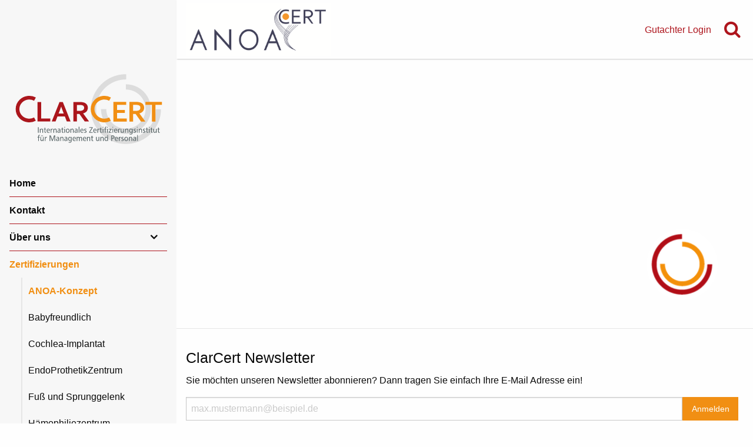

--- FILE ---
content_type: text/html;charset=UTF-8
request_url: https://www.clarcert.de/systeme/kliniken-nach-dem-anoa-konzept/news.html
body_size: 3921
content:
<!DOCTYPE html><html lang="de">
<!--
This website is powered by Neos, the Open Source Content Application Platform licensed under the GNU/GPL.
Neos is based on Flow, a powerful PHP application framework licensed under the MIT license.

More information and contribution opportunities at https://www.neos.io
-->
<head><meta charset="UTF-8" />
		<link href="https://www.clarcert.de/_Resources/Static/Packages/Clarcert.Website/bower_components/font-awesome/css/font-awesome.min.css?bust=12d68610" rel="stylesheet"/>
		<link href="https://www.clarcert.de/_Resources/Static/Packages/Clarcert.Website/vendor/slick-1.5.9/slick/slick.css?bust=439055f9" rel="stylesheet"/>
		<link href="https://www.clarcert.de/_Resources/Static/Packages/Clarcert.Website/vendor/slick-1.5.9/slick/slick-theme.css?bust=91eb7e72" rel="stylesheet"/>
		<link href="https://www.clarcert.de/_Resources/Static/Packages/Clarcert.Website/Styles/app.css?bust=fbc8a2ff" rel="stylesheet"/>
	
		<script src="https://www.clarcert.de/_Resources/Static/Packages/Clarcert.Website/bower_components/jquery/dist/jquery.min.js?bust=3b0f3528"></script>
	<title> - ANOA-Konzept - Zertifizierungen - clarcert.com</title><meta name="robots" content="index,follow" /><link rel="canonical" href="https://www.clarcert.de/systeme/kliniken-nach-dem-anoa-konzept/news.html" /><meta name="twitter:card" content="summary" /><meta name="twitter:title" /><meta name="twitter:url" content="https://www.clarcert.de/systeme/kliniken-nach-dem-anoa-konzept/news.html" /><meta property="og:type" content="website" /><meta property="og:title" /><meta property="og:site_name" content="Home" /><meta property="og:url" content="https://www.clarcert.de/systeme/kliniken-nach-dem-anoa-konzept/news.html" /><script type="application/ld+json">{"@context":"http:\/\/schema.org\/","@type":"BreadcrumbList","itemListElement":[{"@type":"ListItem","position":1,"name":"Home","item":"https:\/\/www.clarcert.de\/"},{"@type":"ListItem","position":2,"name":"Zertifizierungen","item":"https:\/\/www.clarcert.de\/systeme.html"},{"@type":"ListItem","position":3,"name":"ANOA-Konzept","item":"https:\/\/www.clarcert.de\/systeme\/kliniken-nach-dem-anoa-konzept\/system.html"},{"@type":"ListItem","position":4,"name":"News-\u00dcbersicht (news)","item":"https:\/\/www.clarcert.de\/systeme\/kliniken-nach-dem-anoa-konzept\/news.html"}]}</script>
		<meta http-equiv="X-UA-Compatible" content="IE=edge">
		<meta name="viewport" content="width=device-width, initial-scale=1.0"/>
		<link rel="shortcut icon" href="https://www.clarcert.de/_Resources/Static/Packages/Clarcert.Website/Images/favicon.ico?bust=e68b3f2c">
		<meta name="google-site-verification" content="NUfkNZQdGjJCA5ntT8y-bMmMLVC9JtoGfU1tl-Rj9kk" />
		
	</head><body class>


<div class="scroll-top-wrapper "><span class="scroll-top-inner"><i class="fa fa-2x fa-arrow-circle-up"></i></span></div><!--[if lte IE 10 ]><div class="callout alert"><h3>Sie verwenden einen veralteten Browser</h3><p>Sie verwenden Internet Explorer in der Version 10 oder früher, den diese Website nicht unterstützt. Bitte upgraden Sie auf einen aktuelleren Browser (z.B. Chrome, Firefox oder Microsoft Edge).</p></div><![endif]--><div class="page-container"><div class="menu-container">

<nav class="menu">
    <a class="clarcert-logo" href="/"><img src="https://www.clarcert.de/_Resources/Static/Packages/Clarcert.Website/Images/clarcert-logo-typo.svg?bust=def67f3e" alt="clarcert logo" /></a>
    <i class="menu__close-button fa fa-times"></i>
    
            <div class="menu__search-input-field">
                <div class="search-dropdown dropdown-pane" id="search-dropdown" data-dropdown data-hover="true" data-hover-pane="true">


<form class="search-form" method="POST">
	<input name="search[word]" value="" placeholder="Was suchen Sie?" />
	<button class="button small primary" type="submit">Suchen</button>
</form>
</div>
            </div>
            





<ul>
    

    <li class="show-for-small-only">
        <a href="/">Home</a>
    </li>
    
    
        
                <li class="">
            
        <a href="http://clarcert.com/">Home</a>
        
        </li>
    
        
                <li class="">
            
        <a href="/kontakt.html">Kontakt</a>
        
        </li>
    
        
                <li class="menu-item--has-subitems ">
            
        <a href="/uber-uns.html">Über uns</a>
        
            <ul>
                
    
        
                <li class="">
            
        <a href="/uber-uns/navigator-1.html">Philosophie</a>
        
        </li>
    
        
                <li class="">
            
        <a href="/uber-uns/gleichberechtigung.html">Gleichberechtigung</a>
        
        </li>
    

            </ul>
        
        </li>
    
        
                <li class="menu-item--has-subitems menu-item--active">
            
        <a href="/systeme.html">Zertifizierungen</a>
        
            <ul>
                
    
        
                <li class="menu-item--active">
            
        <a href="/systeme/kliniken-nach-dem-anoa-konzept/system.html">ANOA-Konzept</a>
        
        </li>
    
        
                <li class="">
            
        <a href="/systeme/babyfreundlich/system.html">Babyfreundlich</a>
        
        </li>
    
        
                <li class="">
            
        <a href="/systeme/cive-1/system.html">Cochlea-Implantat</a>
        
        </li>
    
        
                <li class="">
            
        <a href="/systeme/endoprothetikzentrum/system.html">EndoProthetikZentrum</a>
        
        </li>
    
        
                <li class="">
            
        <a href="/systeme/zentrum-fur-fuss-und-sprunggelenkchirugie/system.html">Fuß und Sprunggelenk</a>
        
        </li>
    
        
                <li class="">
            
        <a href="/systeme/hpz/system.html">Hämophiliezentrum</a>
        
        </li>
    
        
                <li class="">
            
        <a href="/systeme/maks-einrichtung/system.html">MAKS® - Einrichtung</a>
        
        </li>
    
        
                <li class="">
            
        <a href="/systeme/namse/system.html">NAMSE</a>
        
        </li>
    
        
                <li class="">
            
        <a href="/systeme/nephrologie-1/system.html">Nephrologie</a>
        
        </li>
    
        
                <li class="">
            
        <a href="/systeme/palliativversorgung/system.html">Palliativversorgung</a>
        
        </li>
    
        
                <li class="">
            
        <a href="/systeme/quis/system.html">Qualität in Spielhallen</a>
        
        </li>
    
        
                <li class="">
            
        <a href="/systeme/iso/system.html">QM-Zertifizierung</a>
        
        </li>
    
        
                <li class="">
            
        <a href="/systeme/sez/system.html">Schulter und Ellenbogen</a>
        
        </li>
    
        
                <li class="">
            
        <a href="/systeme/weiterbildungsstaetten/system.html">Weiterbildungsstätten DGfN</a>
        
        </li>
    
        
                <li class="">
            
        <a href="/systeme/interdisziplinare-zentren-fur-dialysezugange/system.html">Zentrum für Dialysezugänge</a>
        
        </li>
    

            </ul>
        
        </li>
    
        
                <li class="menu-item--has-subitems ">
            
        <a href="/schulungen-personenqualifizierung.html">Schulungen/Personenqualifizierung</a>
        
            <ul>
                
    
        
                <li class="">
            
        <a href="/schulungen-personenqualifizierung/maks/vorstellung.html">MAKS-Therapie®</a>
        
        </li>
    
        
                <li class="">
            
        <a href="/schulungen-personenqualifizierung/qm-fachpersonal/schulungen-1.html">QM-Fachpersonal</a>
        
        </li>
    
        
                <li class="">
            
        <a href="/schulungen-personenqualifizierung/fe/termine.html">Fachexperten/Gutachter</a>
        
        </li>
    
        
                <li class="">
            
        <a href="/schulungen-personenqualifizierung/pap/allgemeines.html">Palliativpsychologen</a>
        
        </li>
    
        
                <li class="">
            
        <a href="/schulungen-personenqualifizierung/ezh/allgemeines-ablauf.html">Handchirurgen</a>
        
        </li>
    
        
                <li class="">
            
        <a href="/schulungen-personenqualifizierung/kopf-hals-onkochirurgie/allgemeines-ablauf.html">Kopf-Hals-Onkochirurgie</a>
        
        </li>
    
        
                <li class="">
            
        <a href="/schulungen-personenqualifizierung/pintav/schulungen.html">PINTAV®</a>
        
        </li>
    
        
                <li class="">
            
        <a href="/schulungen-personenqualifizierung/weitere/termine.html">weitere Schulungen</a>
        
        </li>
    

            </ul>
        
        </li>
    
        
                <li class="">
            
        <a href="/clartext/clartext/downloads.html">ClarText</a>
        
        </li>
    
        
                <li class="menu-item--has-subitems ">
            
        <a href="/karriere.html">Karriere</a>
        
            <ul>
                
    
        
                <li class="">
            
        <a href="/karriere/berufseinsteiger-absolventen.html">Absolventen/Berufserfahrene</a>
        
        </li>
    
        
                <li class="">
            
        <a href="/karriere/studierende.html">Studierende</a>
        
        </li>
    
        
                <li class="">
            
        <a href="/karriere/bewerbung.html">Bewerbung/Stellenangebote</a>
        
        </li>
    

            </ul>
        
        </li>
    
        
                <li class="">
            
        <a href="/gutachter-login.html">Gutachter Login</a>
        
        </li>
    
        
                <li class="">
            
        <a href="/news.html">News</a>
        
        </li>
    

</ul>

        
</nav>
</div><div class="content-container"><header class="header"><img class="header__system-logo" src="https://www.clarcert.de/_Resources/Persistent/2/8/2/f/282fc1cbbc62c80bcd096ab4b553d75b41b843e0/logo_anoa_cert.png" alt="Systemlogo" /><div class="header__right"><nav class="header__meta-menu"><div class="meta-menu">

<ul>
	
	
		<li class="normal">
		<a href="/gutachter-login.html" title="Gutachter Login">Gutachter Login</a>
		
		</li>
	

</ul>


</div></nav><div class="header__search-icon"><div class="normal search-dropdown-toggle"><a data-toggle="search-dropdown"><i class="fa fa-search fa-fw"></i></a></div></div><div class="search-dropdown dropdown-pane" id="search-dropdown" data-dropdown data-hover="true" data-hover-pane="true">


<form class="search-form" method="POST">
	<input name="search[word]" value="" placeholder="Was suchen Sie?" />
	<button class="button small primary" type="submit">Suchen</button>
</form>
</div><i class="header__hamburger fa fa-bars"></i></div></header><div class="content-top"><div class="neos-contentcollection"></div><img class="content-top-logo" src="https://www.clarcert.de/_Resources/Static/Packages/Clarcert.Website/Images/clarcert-logo.png?bust=dbef5385" /></div><div class="usercontent-container                    usercontent-container--metaContentMissing "><div class="usercontent-center content"><div class="neos-contentcollection"></div></div></div>


<div class="newsletter-wrapper ">

	<a id="newsletter-anchor"></a>

	<div class="newsletter-inner">
		<button type="button" class="button secondary newsletter-toggle-button newsletter-toggle" data-toggle="offCanvas">Newsletter</button>

		<div class="newsletter-signup">
			<h3>ClarCert Newsletter</h3>
			
			

			
					<form method="post" name="newsletter-signup-form" action="/systeme/kliniken-nach-dem-anoa-konzept/news.html?--newsletter%5B%40package%5D=clarcert.newsletterrecipients&amp;--newsletter%5B%40controller%5D=newsletter&amp;--newsletter%5B%40action%5D=submit&amp;--newsletter%5B%40format%5D=html#newsletter-anchor">
<div style="display: none">
<input type="hidden" name="--newsletter[__referrer][@package]" value="Clarcert.NewsletterRecipients" />
<input type="hidden" name="--newsletter[__referrer][@subpackage]" value="" />
<input type="hidden" name="--newsletter[__referrer][@controller]" value="Newsletter" />
<input type="hidden" name="--newsletter[__referrer][@action]" value="index" />
<input type="hidden" name="--newsletter[__referrer][arguments]" value="YTowOnt94e77ee5c960cbb7edd02a74f2e5b2aca0df01978" />
<input type="hidden" name="__referrer[@package]" value="Neos.Neos" />
<input type="hidden" name="__referrer[@subpackage]" value="" />
<input type="hidden" name="__referrer[@controller]" value="Frontend\Node" />
<input type="hidden" name="__referrer[@action]" value="show" />
<input type="hidden" name="__referrer[arguments]" value="YToxOntzOjQ6Im5vZGUiO3M6NjM6Ii9zaXRlcy9jbGFyY2VydC9ub2RlLTU2ZTY4NzBhMGNiOGEvbm9kZS01NzJjN2MzN2M2MjMwL25ld3NAbGl2ZSI7fQ==d5bd4d0209517c6779252010c05c8280dd0f7d4e" />
<input type="hidden" name="--newsletter[__trustedProperties]" value="a:1:{s:5:&quot;email&quot;;i:1;}bfa71b00668c64b21b3ac4889ab908d27a9da241" />
</div>

						<p>Sie möchten unseren Newsletter abonnieren? Dann tragen Sie einfach Ihre E-Mail Adresse ein!</p>
						<div class="input-group">
							<input placeholder="max.mustermann@beispiel.de" type="email" class="input-group-field" name="--newsletter[email]" value="" />
							<div class="input-group-button">
								<input class="button secondary" type="submit" name="" value="Anmelden" />
							</div>
							<div class="input-group-button">
								<button class="button gray newsletter-toggle">Abbrechen</button>
							</div>
						</div>
					</form>
				
		</div>
	</div>
</div>

<script>
	// Toggle functionality for newsletter sidr
	$('.newsletter-toggle').click(function (e) {
		e.preventDefault();
		$('.newsletter-wrapper').toggleClass('is-open');
		$(this).blur();
	});

	// Close the sidr when navigation, content-top, breadcrumb, or content is clicked
	$('header, .content-top, .breadcrumb, .content').click(function () {
		$('.newsletter-wrapper').removeClass('is-open');
	});

    $(document).ready(function () {
        // Make sure the newsletter-toggle-button always has the same width as the container height
        $('.newsletter-toggle-button').css('width', $('.newsletter-inner').css('height'));

        // Open the newsletter sidr when the url hash is "#newsletter"
        if(window.location.hash === '#newsletter') {
            $('.newsletter-wrapper').addClass('is-open');
        }
    });
</script>
<footer class="page-footer"><img class="footer-logo" src="https://www.clarcert.de/_Resources/Static/Packages/Clarcert.Website/Images/clarcert-logo.png?bust=dbef5385" /><a class="footer-logo-onkozert" href="http://www.onkozert.de" target="_blank"><img height="49" width="250" src="https://www.clarcert.de/_Resources/Static/Packages/Clarcert.Website/Images/onkozert-logo.png?bust=72a3422d" /></a>




<ul class="toplevel">
	
	
		<li  class="normal">
            <a href="/datenschutz.html">
				Datenschutz
			</a>
			
		</li>
	
		<li  class="normal">
            <a href="/impressum.html">
				Impressum
			</a>
			
		</li>
	

</ul>
</footer></div></div>
	<script src="https://www.clarcert.de/_Resources/Static/Packages/Clarcert.Website/node_modules/foundation-sites/dist/foundation.min.js?bust=18369220"></script>
	<script src="https://www.clarcert.de/_Resources/Static/Packages/Clarcert.Website/vendor/slick-1.5.9/slick/slick.min.js?bust=a9c81710"></script>
	<script src="https://www.clarcert.de/_Resources/Static/Packages/Clarcert.Website/JavaScript/slick.js?bust=9ca69925"></script>
	<script src="https://www.clarcert.de/_Resources/Static/Packages/Clarcert.Website/JavaScript/infostack.js?bust=678b97ae"></script>
	<script src="https://www.clarcert.de/_Resources/Static/Packages/Clarcert.Website/JavaScript/external-links.js?bust=2620299a"></script>
	<script src="https://www.clarcert.de/_Resources/Static/Packages/Clarcert.Website/JavaScript/scrolltotop.js?bust=6af83eb1"></script>
	<script src="https://www.clarcert.de/_Resources/Static/Packages/Clarcert.Website/JavaScript/init-foundation.js?bust=63c9def2"></script>
	<script src="https://www.clarcert.de/_Resources/Static/Packages/Clarcert.Website/JavaScript/menu.js?bust=322bbea5"></script>
<script data-neos-node="/sites/clarcert/node-56e6870a0cb8a/node-572c7c37c6230/news@live" src="https://www.clarcert.de/_Resources/Static/Packages/Neos.Neos/JavaScript/LastVisitedNode.js?bust=775acd7b" async></script></body></html>

--- FILE ---
content_type: text/javascript; charset=utf-8
request_url: https://www.clarcert.de/_Resources/Static/Packages/Clarcert.Website/JavaScript/slick.js?bust=9ca69925
body_size: 242
content:
// Initialize Slick
$(document).ready(function () {
    // Slide header slider automatically
    $('.content-top .slick').slick({
        dots: true,
        infinite: true,
        autoplay: true,
        autoplaySpeed: 4000
    });
    $('.content .slick').slick({
        dots: true,
        infinite: true
    });
    // Link slides with data-href
    $('.slick-slide[data-href]').click(function () {
        window.location.href = $(this).data('href');
    });
});


--- FILE ---
content_type: image/svg+xml
request_url: https://www.clarcert.de/_Resources/Static/Packages/Clarcert.Website/Images/clarcert-logo-typo.svg?bust=def67f3e
body_size: 5761
content:
<?xml version="1.0" encoding="UTF-8"?>
<!DOCTYPE svg PUBLIC "-//W3C//DTD SVG 1.1//EN" "http://www.w3.org/Graphics/SVG/1.1/DTD/svg11.dtd">
<!-- Creator: CorelDRAW X7 -->
<svg xmlns="http://www.w3.org/2000/svg" xml:space="preserve" width="297mm" height="210mm" version="1.1" style="shape-rendering:geometricPrecision; text-rendering:geometricPrecision; image-rendering:optimizeQuality; fill-rule:evenodd; clip-rule:evenodd"
viewBox="0 0 29700 21000"
 xmlns:xlink="http://www.w3.org/1999/xlink">
 <defs>
  <style type="text/css">
   <![CDATA[
    .str1 {stroke:#AB161C;stroke-width:700}
    .str0 {stroke:#F18F14;stroke-width:700}
    .fil3 {fill:none}
    .fil4 {fill:#566365;fill-rule:nonzero}
    .fil1 {fill:#AB161C;fill-rule:nonzero}
    .fil2 {fill:#F18F14;fill-rule:nonzero}
    .fil0 {fill:#434242;fill-rule:nonzero;fill-opacity:0.149020}
   ]]>
  </style>
 </defs>
 <g id="Ebene_x0020_1">
  <metadata id="CorelCorpID_0Corel-Layer"/>
  <g id="_1090279264">
   <g>
    <path class="fil0" d="M21905 16121l6 -994 0 0 290 -5 285 -20 281 -33 276 -48 272 -61 266 -73 261 -87 256 -99 249 -110 242 -122 236 -134 229 -144 221 -155 213 -165 205 -175 196 -185 187 -194 178 -202 168 -211 157 -219 148 -226 137 -234 125 -241 114 -248 102 -254 90 -260 77 -265 65 -271 51 -276 37 -280 24 -285 9 -289 993 7 -11 339 -27 335 -45 330 -60 325 -76 319 -91 313 -106 306 -120 299 -134 292 -148 284 -161 275 -173 267 -186 257 -198 248 -209 238 -220 228 -230 217 -241 206 -251 194 -260 182 -269 170 -278 158 -285 143 -294 131 -300 116 -308 102 -314 87 -320 71 -326 56 -331 40 -335 23 -339 7 0 0zm-6558 -6647l993 7 0 0 5 289 20 285 34 281 47 277 61 271 74 267 86 261 99 255 111 249 122 243 133 235 145 229 155 221 165 213 175 205 184 196 194 187 202 178 211 168 219 158 227 147 234 137 241 125 247 114 254 102 260 90 265 77 271 65 276 51 280 38 285 23 289 9 -6 994 -339 -11 -335 -28 -330 -44 -325 -60 -319 -76 -313 -91 -306 -106 -300 -121 -291 -134 -284 -148 -276 -161 -266 -173 -258 -186 -248 -197 -238 -209 -228 -220 -217 -231 -205 -241 -195 -251 -182 -260 -170 -269 -157 -277 -144 -286 -130 -293 -117 -301 -101 -308 -87 -314 -72 -320 -56 -326 -40 -330 -23 -336 -6 -339 0 0zm6646 -6558l-6 993 -290 6 -285 19 -281 34 -276 48 -272 60 -266 74 -261 87 -256 98 -249 111 -242 122 -236 134 -229 144 -221 155 -213 165 -204 175 -197 185 -187 193 -177 203 -168 210 -158 219 -148 227 -136 234 -126 241 -114 248 -102 253 -90 260 -77 266 -65 270 -51 276 -37 281 -24 285 -9 289 -993 -7 11 -339 27 -335 45 -330 60 -325 76 -319 91 -313 106 -306 120 -299 134 -292 148 -284 161 -275 173 -267 186 -258 198 -248 209 -238 220 -227 231 -217 240 -206 251 -194 260 -183 269 -170 278 -157 285 -144 294 -130 301 -116 307 -102 314 -87 320 -72 326 -56 331 -39 335 -24 339 -6z"/>
   </g>
   <g>
    <path class="fil0" d="M26639 9518l-994 0 0 0 -4 -190 -15 -188 -23 -185 -33 -182 -41 -179 -50 -175 -58 -172 -66 -167 -74 -164 -81 -159 -89 -155 -97 -150 -103 -145 -110 -140 -116 -134 -122 -128 -129 -123 -134 -116 -140 -110 -145 -103 -150 -96 -154 -89 -160 -82 -163 -74 -168 -66 -172 -58 -175 -50 -178 -41 -182 -32 -185 -24 -188 -14 -191 -5 0 -993 241 6 238 18 234 30 231 41 228 52 222 64 218 73 213 84 208 94 203 104 196 113 190 122 184 131 177 139 170 147 163 155 155 163 147 170 140 177 130 184 122 190 113 197 104 202 94 208 84 213 74 218 63 223 52 227 42 231 29 235 18 238 7 240 0 0zm-4690 4690l0 -993 0 0 191 -5 188 -14 185 -24 182 -32 178 -42 175 -49 172 -58 168 -67 163 -74 160 -81 154 -89 150 -96 145 -103 140 -110 134 -116 129 -123 122 -128 116 -135 110 -139 103 -145 97 -150 89 -155 81 -159 74 -164 66 -168 58 -171 50 -175 41 -179 33 -182 23 -185 15 -188 4 -191 994 0 -7 241 -18 238 -29 235 -42 231 -52 227 -63 223 -74 218 -84 213 -94 208 -104 202 -113 196 -122 191 -130 183 -140 178 -147 170 -155 162 -163 156 -170 147 -177 139 -184 131 -190 122 -196 113 -203 103 -208 94 -213 84 -218 74 -222 63 -228 53 -231 41 -234 30 -238 18 -241 6 0 0zm-4690 -4690l994 0 4 191 15 188 23 185 33 182 41 179 50 175 58 171 66 168 74 164 81 159 89 155 97 150 103 145 109 139 117 135 122 128 129 123 134 116 140 110 145 103 150 96 154 89 160 81 163 74 168 67 172 58 175 49 178 42 182 32 185 24 188 14 191 5 0 993 -241 -6 -238 -18 -235 -30 -231 -41 -227 -53 -222 -63 -218 -74 -214 -84 -207 -94 -203 -103 -196 -113 -190 -122 -184 -131 -177 -139 -170 -147 -163 -156 -155 -162 -148 -170 -139 -178 -130 -183 -122 -191 -113 -196 -104 -202 -94 -208 -84 -213 -74 -218 -63 -223 -52 -227 -42 -231 -29 -235 -19 -238 -6 -241z"/>
   </g>
  </g>
  <path class="fil1" d="M5976 8174l0 3121 1725 0 0 564 -2402 0 0 -3685 677 0zm4472 2748l-1396 0 -357 937 -720 0 1464 -3685 617 0 1464 3685 -714 0 -358 -937zm-704 -1862c-131,384 -248,705 -349,964l-126 334 962 0 -125 -333c-102,-261 -219,-582 -350,-965l-12 0zm5025 221c0,257 -72,474 -214,654 -142,178 -362,311 -660,398l0 10 1105 1516 -812 0 -1004 -1428 -464 0 0 1428 -677 0 0 -3685 1120 0c186,0 359,10 518,32 160,20 297,52 411,95 216,81 383,205 501,367 118,162 176,366 176,613zm-1717 586c154,0 285,-7 392,-21 108,-14 197,-35 270,-62 136,-51 230,-121 283,-211 51,-88 78,-191 78,-306 0,-99 -21,-187 -62,-264 -42,-76 -111,-135 -210,-179 -64,-30 -145,-51 -242,-65 -97,-14 -217,-21 -360,-21l-481 0 0 1129 332 0z"/>
  <path class="fil2" d="M20269 11312l1836 0 0 572 -2522 0 0 -3732 2421 0 0 571 -1735 0 0 966 1490 0 0 571 -1490 0 0 1052zm5108 -2039c0,260 -73,480 -217,662 -144,181 -366,315 -668,403l0 10 1119 1536 -823 0 -1016 -1446 -470 0 0 1446 -686 0 0 -3732 1135 0c188,0 362,10 524,32 162,21 300,53 416,96 219,83 388,208 507,372 119,164 179,371 179,621zm-1739 593c156,0 289,-7 397,-21 109,-14 199,-35 274,-63 137,-51 232,-123 285,-213 53,-90 80,-193 80,-311 0,-100 -21,-189 -63,-266 -42,-77 -113,-137 -213,-182 -64,-31 -146,-52 -245,-66 -98,-14 -220,-21 -364,-21l-487 0 0 1143 336 0zm3887 2018l-686 0 0 -3161 -1206 0 0 -571 3095 0 0 571 -1203 0 0 3161z"/>
  <path class="fil3 str0" d="M18951 11419c-865,461 -1938,311 -2634,-370 -864,-845 -862,-2214 5,-3057 698,-679 1773,-826 2636,-361"/>
  <path class="fil3 str1" d="M4809 11419c-865,461 -1938,311 -2634,-370 -864,-845 -862,-2214 5,-3057 698,-679 1773,-826 2636,-361"/>
  <g>
   <path class="fil4" d="M5366 12954l135 0 0 1050 -135 0 0 -1050zm972 591l0 459 -130 0 0 -427c0,-78 -13,-136 -38,-173 -25,-38 -64,-57 -117,-57 -58,0 -104,24 -137,72 -33,47 -50,113 -50,198l0 387 -130 0 0 -759 119 0 0 140c26,-52 59,-92 100,-119 40,-26 88,-40 143,-40 79,0 138,27 179,82 40,54 61,133 61,237zm400 -535l0 235 167 0 0 107 -167 0 0 394c0,59 8,101 24,125 16,25 42,38 78,38 9,0 19,-1 31,-4 12,-3 25,-7 40,-13l1 111c-17,5 -35,8 -52,11 -18,2 -35,4 -54,4 -70,0 -121,-20 -151,-60 -31,-40 -46,-106 -46,-199l0 -407 -141 0 0 -107 145 0 0 -188 125 -47zm891 590l0 58 -495 0c5,81 29,144 72,189 43,45 101,68 173,68 33,0 64,-5 96,-14 32,-9 64,-23 98,-42l0 121c-31,14 -64,24 -101,32 -36,7 -76,10 -120,10 -106,0 -190,-36 -251,-109 -61,-72 -91,-171 -91,-296 0,-117 29,-212 89,-283 60,-72 139,-108 236,-108 91,0 163,34 215,100 52,67 79,158 79,274zm-121 -36c-5,-76 -23,-135 -54,-175 -31,-41 -73,-61 -126,-61 -52,0 -95,21 -129,63 -34,42 -55,100 -61,173l370 0zm643 -328l-5 134c-10,-4 -19,-6 -28,-7 -8,-1 -17,-2 -26,-2 -59,0 -105,23 -137,68 -32,45 -48,110 -48,194l0 381 -129 0 0 -759 117 0 0 155c19,-55 46,-97 81,-126 35,-29 75,-43 120,-43 8,0 16,0 25,1 9,1 19,2 30,4zm730 309l0 459 -130 0 0 -427c0,-78 -12,-136 -38,-173 -25,-38 -64,-57 -117,-57 -58,0 -104,24 -137,72 -33,47 -50,113 -50,198l0 387 -129 0 0 -759 118 0 0 140c26,-52 59,-92 100,-119 41,-26 89,-40 143,-40 79,0 138,27 179,82 41,54 61,133 61,237zm522 84c-76,0 -135,13 -176,40 -41,26 -61,65 -61,114 0,38 11,69 35,94 23,24 53,36 90,36 58,0 105,-20 141,-62 35,-41 52,-97 52,-166l0 -56 -81 0zm211 -87l0 462 -120 0 0 -127c-27,46 -60,81 -99,104 -40,22 -86,34 -138,34 -66,0 -119,-21 -160,-62 -40,-42 -61,-96 -61,-162 0,-83 31,-146 93,-190 61,-44 150,-66 266,-66l89 0 0 -15c0,-59 -15,-105 -45,-138 -30,-33 -72,-50 -125,-50 -30,0 -61,6 -93,16 -32,11 -66,27 -100,48l-1 -115c35,-18 72,-32 110,-41 39,-9 80,-14 124,-14 86,0 151,27 195,79 43,53 65,132 65,237zm402 -532l0 235 167 0 0 107 -167 0 0 394c0,59 8,101 24,125 15,25 41,38 77,38 9,0 20,-1 32,-4 12,-3 25,-7 39,-13l2 111c-18,5 -35,8 -52,11 -18,2 -36,4 -54,4 -71,0 -121,-20 -152,-60 -30,-40 -46,-106 -46,-199l0 -407 -140 0 0 -107 144 0 0 -188 126 -47zm317 235l129 0 0 759 -129 0 0 -759zm0 -348l129 0 0 140 -129 0 0 -140zm648 437c-62,0 -112,26 -150,79 -39,53 -58,123 -58,210 0,86 19,155 58,208 38,53 88,79 150,79 64,0 114,-26 152,-78 38,-52 57,-122 57,-209 0,-88 -19,-158 -57,-211 -38,-52 -88,-78 -152,-78zm-1 -108c107,0 192,36 254,107 62,71 92,168 92,291 0,122 -31,219 -93,291 -62,71 -147,107 -253,107 -106,0 -191,-36 -252,-107 -62,-71 -93,-168 -93,-291 0,-123 31,-220 93,-291 61,-71 146,-107 252,-107zm1125 319l0 459 -129 0 0 -427c0,-78 -13,-136 -38,-173 -25,-38 -64,-57 -118,-57 -58,0 -103,24 -136,72 -34,47 -50,113 -50,198l0 387 -130 0 0 -759 119 0 0 140c26,-52 59,-92 100,-119 40,-26 88,-40 143,-40 78,0 138,27 179,82 40,54 60,133 60,237zm523 84c-77,0 -136,13 -176,40 -41,26 -62,65 -62,114 0,38 12,69 35,94 23,24 53,36 91,36 58,0 105,-20 140,-62 35,-41 53,-97 53,-166l0 -56 -81 0zm210 -87l0 462 -119 0 0 -127c-27,46 -60,81 -100,104 -39,22 -85,34 -137,34 -66,0 -119,-21 -160,-62 -41,-42 -61,-96 -61,-162 0,-83 31,-146 92,-190 62,-44 151,-66 266,-66l90 0 0 -15c0,-59 -15,-105 -45,-138 -31,-33 -72,-50 -125,-50 -31,0 -62,6 -94,16 -32,11 -65,27 -99,48l-2 -115c35,-18 72,-32 111,-41 38,-9 79,-14 123,-14 87,0 152,27 195,79 44,53 65,132 65,237zm210 -668l130 0 0 1130 -130 0 0 -1130zm921 726l0 58 -494 0c5,81 29,144 71,189 43,45 101,68 174,68 32,0 64,-5 96,-14 32,-9 64,-23 98,-42l0 121c-31,14 -65,24 -101,32 -37,7 -77,10 -121,10 -106,0 -189,-36 -250,-109 -61,-72 -92,-171 -92,-296 0,-117 30,-212 90,-283 60,-72 139,-108 235,-108 92,0 163,34 216,100 52,67 78,158 78,274zm-121 -36c-4,-76 -22,-135 -54,-175 -31,-41 -73,-61 -125,-61 -52,0 -96,21 -130,63 -34,42 -54,100 -61,173l370 0zm659 -300l-6 115c-28,-14 -57,-25 -87,-33 -29,-7 -59,-11 -90,-11 -35,0 -63,8 -85,24 -21,16 -32,37 -32,63 0,23 9,44 27,62 17,18 53,41 108,70 74,37 124,73 152,107 28,35 42,78 42,127 0,69 -26,124 -77,164 -51,41 -120,61 -207,61 -31,0 -63,-3 -94,-9 -31,-7 -61,-16 -90,-29l4 -118c32,17 64,30 95,39 31,8 62,13 90,13 43,0 77,-10 102,-30 25,-20 38,-47 38,-81 0,-25 -8,-47 -23,-65 -15,-18 -49,-42 -104,-71 -74,-39 -124,-75 -151,-109 -27,-33 -41,-72 -41,-118 0,-60 23,-108 69,-144 47,-37 108,-56 185,-56 28,0 57,3 86,8 30,4 59,11 89,21zm539 -310l627 0 0 130 -502 799 510 0 0 121 -650 0 0 -137 498 -795 -483 0 0 -118zm1370 646l0 58 -495 0c5,81 29,144 72,189 43,45 101,68 174,68 32,0 64,-5 95,-14 32,-9 65,-23 98,-42l0 121c-31,14 -64,24 -101,32 -36,7 -76,10 -120,10 -106,0 -189,-36 -251,-109 -61,-72 -91,-171 -91,-296 0,-117 30,-212 90,-283 60,-72 138,-108 235,-108 91,0 163,34 215,100 53,67 79,158 79,274zm-121 -36c-5,-76 -23,-135 -54,-175 -31,-41 -73,-61 -126,-61 -52,0 -95,21 -129,63 -34,42 -55,100 -61,173l370 0zm643 -328l-4 134c-11,-4 -20,-6 -29,-7 -8,-1 -17,-2 -26,-2 -59,0 -104,23 -136,68 -33,45 -49,110 -49,194l0 381 -129 0 0 -759 117 0 0 155c20,-55 47,-97 81,-126 35,-29 75,-43 121,-43 7,0 15,0 24,1 10,1 19,2 30,4zm314 -226l0 235 167 0 0 107 -167 0 0 394c0,59 8,101 24,125 16,25 42,38 78,38 9,0 19,-1 31,-4 12,-3 25,-7 40,-13l1 111c-17,5 -35,8 -52,11 -18,2 -35,4 -54,4 -70,0 -121,-20 -151,-60 -31,-40 -46,-106 -46,-199l0 -407 -141 0 0 -107 145 0 0 -188 125 -47zm317 235l130 0 0 759 -130 0 0 -759zm0 -348l130 0 0 140 -130 0 0 -140zm839 348l130 0 0 759 -130 0 0 -759zm0 -348l130 0 0 140 -130 0 0 -140zm-112 -24l-4 113c-15,-5 -28,-9 -39,-12 -11,-2 -21,-3 -30,-3 -37,0 -64,13 -81,39 -17,27 -26,67 -26,122l0 113 163 0 0 107 -163 0 0 652 -129 0 0 -652 -146 0 0 -107 146 0 0 -120c0,-87 19,-153 56,-197 38,-45 94,-68 167,-68 14,0 28,1 42,3 14,2 29,6 44,10zm419 372l525 0 0 118 -399 531 399 0 0 110 -541 0 0 -121 394 -528 -378 0 0 -110zm694 0l129 0 0 759 -129 0 0 -759zm0 -348l129 0 0 140 -129 0 0 -140zm921 703l0 58 -495 0c6,81 29,144 72,189 43,45 101,68 174,68 32,0 64,-5 96,-14 31,-9 64,-23 97,-42l0 121c-30,14 -64,24 -100,32 -37,7 -77,10 -121,10 -106,0 -189,-36 -250,-109 -61,-72 -92,-171 -92,-296 0,-117 30,-212 90,-283 60,-72 138,-108 235,-108 92,0 163,34 216,100 52,67 78,158 78,274zm-121 -36c-5,-76 -22,-135 -54,-175 -31,-41 -73,-61 -126,-61 -52,0 -95,21 -129,63 -34,42 -54,100 -61,173l370 0zm643 -328l-4 134c-10,-4 -20,-6 -28,-7 -9,-1 -18,-2 -26,-2 -60,0 -105,23 -137,68 -32,45 -48,110 -48,194l0 381 -130 0 0 -759 117 0 0 155c20,-55 47,-97 81,-126 35,-29 75,-43 121,-43 7,0 15,0 25,1 9,1 19,2 29,4zm114 9l129 0 0 420c0,79 13,136 38,173 25,37 64,56 116,56 61,0 107,-26 139,-77 32,-50 48,-124 48,-221l0 -351 130 0 0 759 -119 0 0 -147c-26,54 -59,93 -98,119 -40,26 -88,39 -144,39 -78,0 -138,-27 -178,-81 -41,-53 -61,-133 -61,-237l0 -452zm1433 300l0 459 -130 0 0 -427c0,-78 -12,-136 -38,-173 -25,-38 -64,-57 -117,-57 -58,0 -104,24 -137,72 -33,47 -50,113 -50,198l0 387 -129 0 0 -759 118 0 0 140c26,-52 59,-92 100,-119 41,-26 88,-40 143,-40 79,0 138,27 179,82 41,54 61,133 61,237zm486 -208c-55,0 -99,25 -132,74 -33,50 -50,118 -50,203 0,85 17,152 50,202 34,50 78,75 134,75 57,0 103,-25 138,-76 36,-49 54,-115 54,-196 0,-89 -17,-158 -52,-208 -34,-49 -82,-74 -142,-74zm207 43l0 -135 123 0 0 673c0,139 -29,243 -87,313 -58,70 -145,104 -261,104 -41,0 -82,-4 -121,-12 -40,-8 -78,-19 -112,-34l9 -128c36,21 72,36 106,47 34,10 66,15 96,15 77,0 136,-24 178,-73 42,-49 63,-118 63,-208l0 -90c-28,50 -61,88 -100,114 -39,25 -83,38 -131,38 -86,0 -155,-35 -208,-105 -54,-70 -80,-163 -80,-277 0,-121 26,-217 79,-288 53,-72 123,-108 210,-108 53,0 99,13 139,39 39,26 72,64 97,115zm734 -116l-6 115c-28,-14 -57,-25 -86,-33 -30,-7 -60,-11 -91,-11 -35,0 -63,8 -84,24 -22,16 -32,37 -32,63 0,23 8,44 26,62 17,18 53,41 109,70 73,37 124,73 151,107 28,35 42,78 42,127 0,69 -26,124 -77,164 -50,41 -119,61 -206,61 -32,0 -64,-3 -95,-9 -31,-7 -61,-16 -90,-29l4 -118c32,17 64,30 95,39 32,8 62,13 91,13 42,0 76,-10 101,-30 25,-20 38,-47 38,-81 0,-25 -8,-47 -23,-65 -15,-18 -49,-42 -104,-71 -74,-39 -124,-75 -151,-109 -27,-33 -41,-72 -41,-118 0,-60 23,-108 70,-144 46,-37 108,-56 185,-56 28,0 56,3 86,8 29,4 58,11 88,21zm189 -19l129 0 0 759 -129 0 0 -759zm0 -348l129 0 0 140 -129 0 0 -140zm956 648l0 459 -130 0 0 -427c0,-78 -12,-136 -38,-173 -25,-38 -64,-57 -117,-57 -58,0 -104,24 -137,72 -33,47 -50,113 -50,198l0 387 -129 0 0 -759 118 0 0 140c26,-52 59,-92 100,-119 41,-26 88,-40 143,-40 79,0 138,27 179,82 41,54 61,133 61,237zm603 -281l-5 115c-28,-14 -57,-25 -87,-33 -29,-7 -60,-11 -90,-11 -35,0 -63,8 -85,24 -21,16 -32,37 -32,63 0,23 9,44 26,62 18,18 54,41 109,70 74,37 124,73 152,107 28,35 42,78 42,127 0,69 -26,124 -77,164 -51,41 -120,61 -207,61 -32,0 -63,-3 -94,-9 -31,-7 -61,-16 -90,-29l4 -118c32,17 63,30 95,39 31,8 61,13 90,13 43,0 77,-10 102,-30 25,-20 37,-47 37,-81 0,-25 -7,-47 -22,-65 -15,-18 -50,-42 -104,-71 -74,-39 -124,-75 -151,-109 -28,-33 -41,-72 -41,-118 0,-60 23,-108 69,-144 47,-37 108,-56 185,-56 28,0 57,3 86,8 29,4 59,11 88,21zm382 -254l0 235 167 0 0 107 -167 0 0 394c0,59 7,101 23,125 16,25 42,38 78,38 9,0 20,-1 32,-4 11,-3 25,-7 39,-13l1 111c-17,5 -34,8 -51,11 -18,2 -36,4 -54,4 -71,0 -121,-20 -152,-60 -31,-40 -46,-106 -46,-199l0 -407 -140 0 0 -107 144 0 0 -188 126 -47zm317 235l129 0 0 759 -129 0 0 -759zm0 -348l129 0 0 140 -129 0 0 -140zm540 113l0 235 167 0 0 107 -167 0 0 394c0,59 8,101 24,125 15,25 41,38 78,38 9,0 19,-1 31,-4 12,-3 25,-7 39,-13l2 111c-17,5 -35,8 -52,11 -18,2 -35,4 -54,4 -70,0 -121,-20 -152,-60 -30,-40 -46,-106 -46,-199l0 -407 -140 0 0 -107 145 0 0 -188 125 -47zm309 235l129 0 0 420c0,79 13,136 38,173 25,37 64,56 117,56 60,0 106,-26 138,-77 32,-50 48,-124 48,-221l0 -351 130 0 0 759 -119 0 0 -147c-26,54 -59,93 -98,119 -40,26 -88,39 -144,39 -78,0 -138,-27 -178,-81 -41,-53 -61,-133 -61,-237l0 -452zm1017 -235l0 235 167 0 0 107 -167 0 0 394c0,59 8,101 24,125 15,25 41,38 78,38 9,0 19,-1 31,-4 12,-3 25,-7 39,-13l2 111c-18,5 -35,8 -52,11 -18,2 -36,4 -54,4 -71,0 -121,-20 -152,-60 -30,-40 -46,-106 -46,-199l0 -407 -140 0 0 -107 145 0 0 -188 125 -47zm-22405 1413l-4 114c-15,-5 -28,-9 -38,-12 -11,-2 -21,-3 -30,-3 -37,0 -64,13 -82,39 -17,26 -26,67 -26,122l0 113 163 0 0 107 -163 0 0 652 -129 0 0 -652 -146 0 0 -107 146 0 0 -120c0,-87 19,-153 56,-197 38,-45 94,-68 167,-68 14,0 28,1 42,3 14,2 29,5 44,9zm104 373l129 0 0 420c0,79 13,136 38,173 25,37 64,56 117,56 60,0 107,-26 139,-77 31,-50 47,-124 47,-221l0 -351 130 0 0 759 -119 0 0 -147c-26,54 -58,93 -98,119 -40,26 -88,39 -143,39 -79,0 -139,-27 -179,-81 -41,-53 -61,-133 -61,-237l0 -452zm363 -294l116 0 0 141 -116 0 0 -141zm-225 0l115 0 0 141 -115 0 0 -141zm1067 285l-4 134c-11,-4 -20,-6 -29,-7 -8,-1 -17,-2 -26,-2 -59,0 -105,23 -137,68 -32,45 -48,110 -48,194l0 381 -129 0 0 -759 117 0 0 155c19,-55 47,-97 81,-126 35,-29 75,-43 120,-43 8,0 16,0 25,1 10,1 19,2 30,4zm533 -282l204 0 286 814c6,20 12,41 16,64 3,22 6,45 7,70 3,-32 7,-60 11,-84 4,-23 8,-41 12,-52l296 -812 201 0 0 1050 -130 0 0 -825c0,-25 0,-51 2,-79 2,-27 5,-55 9,-84 -6,28 -12,54 -19,78 -7,24 -14,47 -22,67l-305 843 -120 0 -305 -856c-5,-13 -9,-31 -15,-52 -5,-22 -11,-48 -17,-77 3,48 5,85 6,112 2,28 2,44 2,51l0 822 -119 0 0 -1050zm1576 675c-77,0 -136,13 -177,40 -41,26 -61,65 -61,114 0,38 12,69 35,94 23,24 53,36 90,36 59,0 105,-20 141,-62 35,-41 53,-97 53,-166l0 -56 -81 0zm210 -87l0 462 -120 0 0 -127c-27,46 -60,81 -99,104 -40,22 -85,34 -138,34 -66,0 -119,-21 -159,-62 -41,-42 -61,-96 -61,-162 0,-83 30,-146 92,-190 61,-44 150,-66 266,-66l90 0 0 -15c0,-59 -15,-105 -46,-138 -30,-33 -72,-50 -125,-50 -30,0 -61,6 -93,16 -32,11 -65,27 -100,48l-1 -115c35,-18 72,-32 110,-41 39,-9 80,-14 124,-14 86,0 151,27 195,79 43,53 65,132 65,237zm818 3l0 459 -130 0 0 -427c0,-78 -12,-136 -38,-173 -25,-38 -64,-57 -117,-57 -58,0 -104,24 -137,72 -33,47 -50,113 -50,198l0 387 -129 0 0 -759 118 0 0 140c26,-52 59,-92 100,-119 41,-26 89,-40 143,-40 79,0 139,27 179,82 41,54 61,133 61,237zm523 84c-77,0 -136,13 -177,40 -41,26 -61,65 -61,114 0,38 11,69 35,94 23,24 53,36 90,36 58,0 105,-20 141,-62 35,-41 52,-97 52,-166l0 -56 -80 0zm210 -87l0 462 -120 0 0 -127c-27,46 -60,81 -99,104 -40,22 -86,34 -138,34 -66,0 -119,-21 -160,-62 -40,-42 -61,-96 -61,-162 0,-83 31,-146 93,-190 61,-44 150,-66 266,-66l89 0 0 -15c0,-59 -15,-105 -45,-138 -30,-33 -72,-50 -125,-50 -30,0 -61,6 -93,16 -32,11 -66,27 -100,48l-1 -115c35,-18 72,-32 110,-41 39,-9 80,-14 124,-14 86,0 151,27 195,79 43,53 65,132 65,237zm488 -205c-55,0 -100,25 -133,74 -33,50 -49,118 -49,203 0,85 16,152 50,202 33,50 78,75 133,75 57,0 104,-25 139,-76 35,-49 53,-115 53,-196 0,-89 -17,-158 -51,-208 -35,-49 -82,-74 -142,-74zm207 43l0 -135 123 0 0 673c0,139 -29,243 -88,313 -58,70 -145,104 -260,104 -41,0 -82,-4 -122,-12 -40,-8 -77,-19 -112,-34l10 -128c36,21 71,36 105,47 35,10 67,15 97,15 76,0 136,-24 177,-73 42,-49 63,-118 63,-208l0 -90c-28,50 -61,88 -100,114 -39,25 -83,38 -131,38 -85,0 -155,-35 -208,-105 -53,-70 -80,-163 -80,-277 0,-121 27,-217 79,-288 53,-72 123,-108 210,-108 54,0 100,13 139,39 40,26 72,64 98,115zm911 220l0 58 -494 0c5,81 29,144 71,189 43,45 101,68 174,68 32,0 64,-5 96,-14 32,-9 64,-23 98,-42l0 121c-31,14 -65,24 -101,32 -37,7 -77,10 -121,10 -106,0 -189,-36 -250,-109 -61,-72 -92,-171 -92,-296 0,-117 30,-212 90,-283 60,-72 139,-108 235,-108 92,0 164,34 216,100 52,67 78,158 78,274zm-121 -36c-4,-76 -22,-135 -54,-175 -31,-41 -73,-61 -125,-61 -52,0 -96,21 -130,63 -34,42 -54,100 -61,173l370 0z"/>
   <path class="fil4" d="M13223 14944c26,-54 59,-95 99,-123 40,-28 86,-42 138,-42 73,0 128,27 167,81 38,54 57,133 57,236l0 459 -129 0 0 -427c0,-76 -11,-133 -34,-170 -22,-37 -56,-55 -102,-55 -56,0 -99,23 -131,70 -32,47 -48,112 -48,195l0 387 -129 0 0 -427c0,-79 -11,-137 -33,-172 -22,-35 -58,-53 -107,-53 -52,0 -94,24 -125,72 -32,47 -48,112 -48,193l0 387 -130 0 0 -759 120 0 0 140c25,-51 57,-90 96,-117 39,-27 84,-40 134,-40 49,0 91,14 126,42 35,29 61,70 79,123zm1241 207l0 58 -494 0c5,81 29,144 71,189 43,45 101,68 174,68 32,0 64,-5 96,-14 32,-9 64,-23 98,-42l0 121c-31,14 -65,24 -101,32 -37,7 -77,10 -121,10 -106,0 -189,-36 -250,-109 -61,-72 -92,-171 -92,-296 0,-117 30,-212 90,-283 60,-72 139,-108 235,-108 92,0 164,34 216,100 52,67 78,158 78,274zm-121 -36c-4,-76 -22,-135 -54,-175 -31,-41 -73,-61 -125,-61 -52,0 -95,21 -130,63 -34,42 -54,100 -61,173l370 0zm871 -19l0 459 -129 0 0 -427c0,-78 -13,-136 -38,-173 -25,-38 -64,-57 -118,-57 -57,0 -103,24 -136,72 -33,47 -50,113 -50,198l0 387 -130 0 0 -759 119 0 0 140c26,-52 59,-92 100,-119 40,-26 88,-40 143,-40 79,0 138,27 179,82 40,54 60,133 60,237zm401 -535l0 235 167 0 0 107 -167 0 0 394c0,59 8,101 24,125 16,25 42,38 78,38 9,0 19,-1 31,-4 12,-3 25,-7 39,-13l2 111c-17,5 -35,8 -52,11 -18,2 -35,4 -54,4 -70,0 -121,-20 -152,-60 -30,-40 -45,-106 -45,-199l0 -407 -141 0 0 -107 145 0 0 -188 125 -47zm709 235l129 0 0 420c0,79 12,136 38,173 25,37 64,56 116,56 61,0 107,-26 139,-77 32,-50 48,-124 48,-221l0 -351 129 0 0 759 -118 0 0 -147c-26,54 -59,93 -99,119 -39,26 -87,39 -143,39 -79,0 -138,-27 -179,-81 -40,-53 -60,-133 -60,-237l0 -452zm1432 300l0 459 -129 0 0 -427c0,-78 -13,-136 -38,-173 -25,-38 -64,-57 -118,-57 -58,0 -103,24 -136,72 -34,47 -50,113 -50,198l0 387 -130 0 0 -759 119 0 0 140c26,-52 59,-92 100,-119 40,-26 88,-40 143,-40 78,0 138,27 179,82 40,54 60,133 60,237zm485 -210c-55,0 -100,26 -133,77 -33,52 -50,122 -50,209 0,87 17,156 51,206 33,50 79,76 135,76 59,0 107,-26 143,-77 36,-51 54,-119 54,-205 0,-89 -18,-159 -54,-210 -35,-50 -84,-76 -146,-76zm200 -461l129 0 0 1130 -118 0 0 -154c-27,55 -61,96 -102,124 -41,28 -89,42 -143,42 -83,0 -151,-37 -205,-113 -53,-75 -80,-172 -80,-290 0,-117 26,-211 79,-281 53,-70 122,-106 209,-106 50,0 95,12 134,35 38,24 71,58 97,105l0 -492zm899 195l0 392 88 0c71,0 126,-17 165,-52 38,-34 57,-84 57,-148 0,-61 -17,-108 -53,-142 -35,-33 -85,-50 -150,-50l-107 0zm-135 -115l240 0c115,0 202,26 259,78 58,51 87,129 87,232 0,99 -31,176 -92,230 -62,55 -149,82 -261,82l-98 0 0 428 -135 0 0 -1050zm1269 646l0 58 -495 0c5,81 29,144 72,189 43,45 101,68 173,68 33,0 64,-5 96,-14 32,-9 64,-23 98,-42l0 121c-31,14 -65,24 -101,32 -36,7 -76,10 -120,10 -106,0 -190,-36 -251,-109 -61,-72 -92,-171 -92,-296 0,-117 30,-212 90,-283 60,-72 139,-108 236,-108 91,0 163,34 215,100 52,67 79,158 79,274zm-121 -36c-5,-76 -23,-135 -54,-175 -32,-41 -74,-61 -126,-61 -52,0 -95,21 -129,63 -34,42 -55,100 -62,173l371 0zm643 -328l-5 134c-10,-4 -19,-6 -28,-7 -8,-1 -17,-2 -26,-2 -59,0 -105,23 -137,68 -32,45 -48,110 -48,194l0 381 -129 0 0 -759 117 0 0 155c19,-55 46,-97 81,-126 34,-29 75,-43 120,-43 7,0 16,0 25,1 9,1 19,2 30,4zm517 28l-6 115c-28,-14 -56,-25 -86,-33 -30,-7 -60,-11 -90,-11 -36,0 -64,8 -85,24 -22,16 -32,37 -32,63 0,23 9,44 26,62 17,18 54,41 109,70 73,37 124,73 152,107 27,35 41,78 41,127 0,69 -25,124 -76,164 -51,41 -120,61 -207,61 -32,0 -63,-3 -94,-9 -31,-7 -61,-16 -90,-29l4 -118c31,17 63,30 94,39 32,8 62,13 91,13 42,0 76,-10 101,-30 25,-20 38,-47 38,-81 0,-25 -7,-47 -23,-65 -14,-18 -49,-42 -104,-71 -73,-39 -124,-75 -151,-109 -27,-33 -41,-72 -41,-118 0,-60 24,-108 70,-144 46,-37 108,-56 185,-56 28,0 57,3 86,8 29,4 58,11 88,21zm490 70c-63,0 -113,26 -151,79 -39,53 -58,123 -58,210 0,86 19,155 58,208 38,53 88,79 151,79 63,0 113,-26 151,-78 38,-52 57,-122 57,-209 0,-88 -19,-158 -57,-211 -38,-52 -88,-78 -151,-78zm-2 -108c108,0 192,36 254,107 62,71 93,168 93,291 0,122 -31,219 -94,291 -62,71 -146,107 -253,107 -106,0 -190,-36 -252,-107 -62,-71 -93,-168 -93,-291 0,-123 31,-220 93,-291 62,-71 146,-107 252,-107zm1126 319l0 459 -130 0 0 -427c0,-78 -13,-136 -38,-173 -25,-38 -64,-57 -117,-57 -58,0 -104,24 -137,72 -33,47 -50,113 -50,198l0 387 -129 0 0 -759 118 0 0 140c26,-52 59,-92 100,-119 41,-26 88,-40 143,-40 79,0 138,27 179,82 40,54 61,133 61,237zm522 84c-77,0 -135,13 -176,40 -41,26 -61,65 -61,114 0,38 11,69 34,94 24,24 54,36 91,36 58,0 105,-20 140,-62 36,-41 53,-97 53,-166l0 -56 -81 0zm211 -87l0 462 -120 0 0 -127c-27,46 -60,81 -100,104 -39,22 -85,34 -137,34 -66,0 -119,-21 -160,-62 -40,-42 -61,-96 -61,-162 0,-83 31,-146 92,-190 62,-44 151,-66 266,-66l90 0 0 -15c0,-59 -15,-105 -45,-138 -30,-33 -72,-50 -125,-50 -30,0 -62,6 -94,16 -32,11 -65,27 -99,48l-1 -115c35,-18 71,-32 110,-41 38,-9 80,-14 123,-14 87,0 152,27 195,79 44,53 66,132 66,237zm209 -668l130 0 0 1130 -130 0 0 -1130z"/>
  </g>
 </g>
</svg>


--- FILE ---
content_type: text/javascript; charset=utf-8
request_url: https://www.clarcert.de/_Resources/Static/Packages/Clarcert.Website/JavaScript/menu.js?bust=322bbea5
body_size: 206
content:
$(document).ready(function () {
    $('.header__hamburger').click(function () {
        $('body').addClass('mobile-menu--visible')
    });
    $('.menu__close-button').click(function () {
        $('body').removeClass('mobile-menu--visible')
    });

    const $window = $(window);
    const $document = $(document);
    const $menu = $('.menu');

    // Refresh the scrollState once when the page loads
    refreshMenuScrollState();

    $window.resize(function() {
        refreshMenuScrollState();
    })

    $window.scroll(function() {
        refreshMenuScrollState();
    })

    function refreshMenuScrollState() {
        // Using outerHeight() instead of height() because we want an offset of the menu, defined in CSS (padding-top).
        // Padding is included in the calculation of outerHeight(), but not in height().
        const menuHeight = $menu.outerHeight();
        const windowHeight = $window.height();
        const scrollTop = $document.scrollTop();

        const menuIsScrolledUpCompletely = windowHeight > menuHeight || scrollTop == 0;
        const menuIsScrolledDownCompletely = windowHeight > menuHeight || scrollTop != 0 && windowHeight + scrollTop > menuHeight;

        if (menuIsScrolledUpCompletely) {
            $menu.css('top', 0);
        } else {
            if (menuIsScrolledDownCompletely) {
                $menu.css('top', -(menuHeight - windowHeight));
            } else { // still scrolling
                $menu.css('top', -scrollTop);
            }
        }
    }

});
